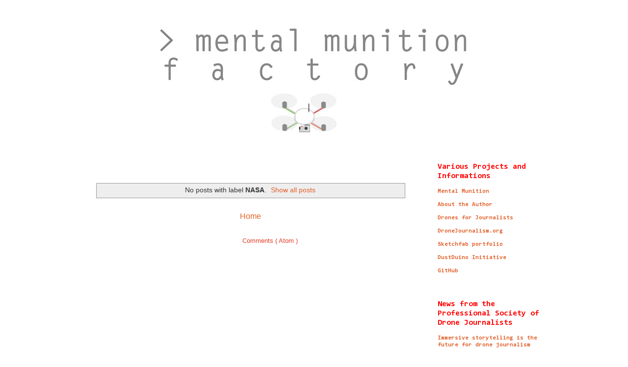

--- FILE ---
content_type: text/javascript; charset=UTF-8
request_url: http://www.mentalmunition.com/search/label/NASA?updated-max=2013-03-20T07:58:00-07:00&max-results=20&start=20&by-date=false&action=getFeed&widgetId=Feed1&widgetType=Feed&responseType=js&xssi_token=AOuZoY6nhChx2Tyseaip9yiZUyH_jA-HLw%3A1768683077302
body_size: 727
content:
try {
_WidgetManager._HandleControllerResult('Feed1', 'getFeed',{'status': 'ok', 'feed': {'entries': [{'title': 'Immersive storytelling is the future for drone journalism', 'link': 'http://www.dronejournalism.org/news/2015/11/immersive-storytelling-is-the-future-for-drone-journalism', 'publishedDate': '2015-11-06T10:03:00.000-08:00', 'author': 'Matthew Schroyer'}, {'title': 'Drone journalism innovator: drone ban in Kenya hampers social good', 'link': 'http://www.dronejournalism.org/news/2015/7/drone-journalism-innovator-drone-ban-in-kenya-hampers-social-good', 'publishedDate': '2015-07-30T17:45:10.000-07:00', 'author': 'Matthew Schroyer'}, {'title': 'Conference will focus on drones as a tool to protect human rights', 'link': 'http://www.dronejournalism.org/news/2015/7/conference-will-focus-on-drones-as-a-tool-to-protect-human-rights', 'publishedDate': '2015-07-11T11:48:36.000-07:00', 'author': 'Matthew Schroyer'}, {'title': 'House of Lords looks to media regulators for guidance on drone journalism', 'link': 'http://www.dronejournalism.org/news/2015/3/house-of-lords-looks-to-media-regulators-for-guidance-on-drone-journalism', 'publishedDate': '2015-03-05T10:28:52.000-08:00', 'author': 'Matthew Schroyer'}, {'title': 'Flights beyond visual range still unresolved in US, PSDJ urged rulemaking \ncommittee to reccommend sensible regulations', 'link': 'http://www.dronejournalism.org/news/2015/3/flights-beyond-visual-range-still-unresolved-in-us', 'publishedDate': '2015-03-01T13:17:07.000-08:00', 'author': 'Matthew Schroyer'}], 'title': 'News - Professional Society of Drone Journalists'}});
} catch (e) {
  if (typeof log != 'undefined') {
    log('HandleControllerResult failed: ' + e);
  }
}
